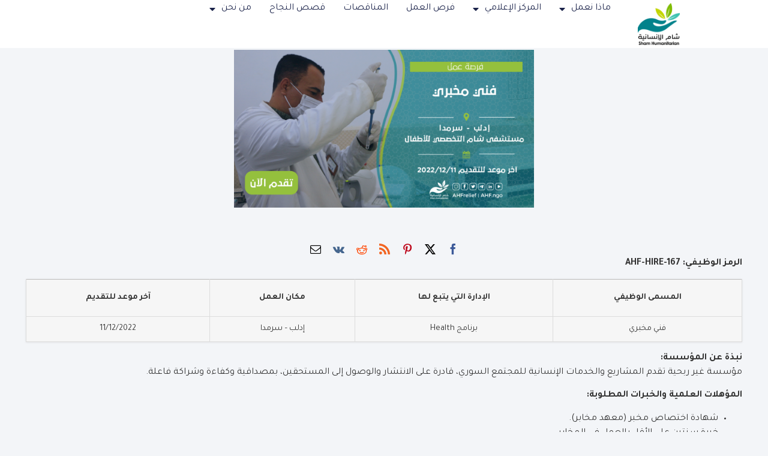

--- FILE ---
content_type: text/css
request_url: https://ahf.ngo/wp-content/uploads/elementor/css/post-37011.css?ver=1769256889
body_size: 189
content:
.elementor-kit-37011{--e-global-color-primary:#02838B;--e-global-color-secondary:#67C0B5;--e-global-color-text:#324A6D;--e-global-color-accent:#67C0B5;--e-global-color-c696dce:#FFFFFF;--e-global-color-14ef391:#C8D5DC;--e-global-color-764183d:#F9FAFD;--e-global-color-d6cea4e:#FFFFFF;--e-global-color-86b4fcd:#02010100;--e-global-color-57c8da2:#000000CC;background-color:var( --e-global-color-c696dce );font-family:"Tajawal", Sans-serif;}.elementor-kit-37011 e-page-transition{background-color:#FFBC7D;}.elementor-kit-37011 a{color:var( --e-global-color-accent );}.elementor-kit-37011 a:hover{color:var( --e-global-color-primary );}.elementor-kit-37011 h1{color:var( --e-global-color-primary );}.elementor-kit-37011 h2{color:var( --e-global-color-primary );}.elementor-kit-37011 h3{color:var( --e-global-color-primary );}.elementor-kit-37011 h4{color:var( --e-global-color-primary );font-family:var( --e-global-typography-392b9e0-font-family ), Sans-serif;font-size:var( --e-global-typography-392b9e0-font-size );font-weight:var( --e-global-typography-392b9e0-font-weight );text-transform:var( --e-global-typography-392b9e0-text-transform );font-style:var( --e-global-typography-392b9e0-font-style );text-decoration:var( --e-global-typography-392b9e0-text-decoration );line-height:var( --e-global-typography-392b9e0-line-height );letter-spacing:var( --e-global-typography-392b9e0-letter-spacing );}.e-con{--container-default-padding-top:0px;--container-default-padding-right:0px;--container-default-padding-bottom:0px;--container-default-padding-left:0px;}{}h1.entry-title{display:var(--page-title-display);}@media(max-width:1024px){.elementor-kit-37011 h4{font-size:var( --e-global-typography-392b9e0-font-size );line-height:var( --e-global-typography-392b9e0-line-height );letter-spacing:var( --e-global-typography-392b9e0-letter-spacing );}.elementor-section.elementor-section-boxed > .elementor-container{max-width:1024px;}.e-con{--container-max-width:1024px;}}@media(max-width:767px){.elementor-kit-37011 h4{font-size:var( --e-global-typography-392b9e0-font-size );line-height:var( --e-global-typography-392b9e0-line-height );letter-spacing:var( --e-global-typography-392b9e0-letter-spacing );}.elementor-section.elementor-section-boxed > .elementor-container{max-width:767px;}.e-con{--container-max-width:767px;}}
/* Start custom CSS */:root,.fusion-layout-column.fusion-events-post, .fusion_builder_column, .fusion_builder_column_inner {--awb-border-color: transparent !important;}/* End custom CSS */

--- FILE ---
content_type: text/css
request_url: https://ahf.ngo/wp-content/uploads/elementor/css/post-37102.css?ver=1769256889
body_size: 1718
content:
.elementor-37102 .elementor-element.elementor-element-716cbaf1{--display:flex;--min-height:62px;--flex-direction:row;--container-widget-width:calc( ( 1 - var( --container-widget-flex-grow ) ) * 100% );--container-widget-height:100%;--container-widget-flex-grow:1;--container-widget-align-self:stretch;--flex-wrap-mobile:wrap;--justify-content:space-between;--align-items:center;--gap:0px 0px;--row-gap:0px;--column-gap:0px;box-shadow:15px 15px 30px 5px rgba(0, 0, 0, 0.04);--padding-top:0%;--padding-bottom:0%;--padding-left:8%;--padding-right:8%;--z-index:96;}.elementor-37102 .elementor-element.elementor-element-716cbaf1:not(.elementor-motion-effects-element-type-background), .elementor-37102 .elementor-element.elementor-element-716cbaf1 > .elementor-motion-effects-container > .elementor-motion-effects-layer{background-color:#FFFFFF;}.elementor-widget-heading .elementor-heading-title{font-family:var( --e-global-typography-primary-font-family ), Sans-serif;font-weight:var( --e-global-typography-primary-font-weight );text-transform:var( --e-global-typography-primary-text-transform );font-style:var( --e-global-typography-primary-font-style );text-decoration:var( --e-global-typography-primary-text-decoration );line-height:var( --e-global-typography-primary-line-height );letter-spacing:var( --e-global-typography-primary-letter-spacing );word-spacing:var( --e-global-typography-primary-word-spacing );color:var( --e-global-color-primary );}.elementor-37102 .elementor-element.elementor-element-598cc0ee .elementor-heading-title{font-family:"Poppins", Sans-serif;font-size:16px;font-weight:300;text-transform:none;font-style:normal;text-decoration:none;line-height:1.5em;letter-spacing:0px;color:#1C244B;}.elementor-widget-icon-list .elementor-icon-list-item:not(:last-child):after{border-color:var( --e-global-color-text );}.elementor-widget-icon-list .elementor-icon-list-icon i{color:var( --e-global-color-primary );}.elementor-widget-icon-list .elementor-icon-list-icon svg{fill:var( --e-global-color-primary );}.elementor-widget-icon-list .elementor-icon-list-item > .elementor-icon-list-text, .elementor-widget-icon-list .elementor-icon-list-item > a{font-family:var( --e-global-typography-text-font-family ), Sans-serif;font-size:var( --e-global-typography-text-font-size );font-weight:var( --e-global-typography-text-font-weight );text-transform:var( --e-global-typography-text-text-transform );font-style:var( --e-global-typography-text-font-style );text-decoration:var( --e-global-typography-text-text-decoration );line-height:var( --e-global-typography-text-line-height );letter-spacing:var( --e-global-typography-text-letter-spacing );word-spacing:var( --e-global-typography-text-word-spacing );}.elementor-widget-icon-list .elementor-icon-list-text{color:var( --e-global-color-secondary );}.elementor-37102 .elementor-element.elementor-element-1de7ed3 .elementor-icon-list-icon i{color:#1C244B;transition:color 0.3s;}.elementor-37102 .elementor-element.elementor-element-1de7ed3 .elementor-icon-list-icon svg{fill:#1C244B;transition:fill 0.3s;}.elementor-37102 .elementor-element.elementor-element-1de7ed3{--e-icon-list-icon-size:15px;--icon-vertical-offset:0px;}.elementor-37102 .elementor-element.elementor-element-1de7ed3 .elementor-icon-list-icon{padding-inline-end:8px;}.elementor-37102 .elementor-element.elementor-element-1de7ed3 .elementor-icon-list-item > .elementor-icon-list-text, .elementor-37102 .elementor-element.elementor-element-1de7ed3 .elementor-icon-list-item > a{font-family:"Poppins", Sans-serif;font-size:16px;font-weight:300;text-transform:none;font-style:normal;text-decoration:none;line-height:1.5em;letter-spacing:0px;}.elementor-37102 .elementor-element.elementor-element-1de7ed3 .elementor-icon-list-text{color:#1C244B;transition:color 0.3s;}.elementor-37102 .elementor-element.elementor-element-c7a7e{--display:flex;--min-height:60px;--flex-direction:row;--container-widget-width:calc( ( 1 - var( --container-widget-flex-grow ) ) * 100% );--container-widget-height:100%;--container-widget-flex-grow:1;--container-widget-align-self:stretch;--flex-wrap-mobile:wrap;--justify-content:space-between;--align-items:center;--gap:0px 0px;--row-gap:0px;--column-gap:0px;--padding-top:0%;--padding-bottom:0%;--padding-left:8%;--padding-right:8%;--z-index:95;}.elementor-37102 .elementor-element.elementor-element-c7a7e:not(.elementor-motion-effects-element-type-background), .elementor-37102 .elementor-element.elementor-element-c7a7e > .elementor-motion-effects-container > .elementor-motion-effects-layer{background-color:#FFFFFF;}.elementor-widget-theme-site-logo .widget-image-caption{color:var( --e-global-color-text );font-family:var( --e-global-typography-text-font-family ), Sans-serif;font-size:var( --e-global-typography-text-font-size );font-weight:var( --e-global-typography-text-font-weight );text-transform:var( --e-global-typography-text-text-transform );font-style:var( --e-global-typography-text-font-style );text-decoration:var( --e-global-typography-text-text-decoration );line-height:var( --e-global-typography-text-line-height );letter-spacing:var( --e-global-typography-text-letter-spacing );word-spacing:var( --e-global-typography-text-word-spacing );}.elementor-37102 .elementor-element.elementor-element-3a999366 > .elementor-widget-container{padding:5px 5px 5px 5px;}.elementor-37102 .elementor-element.elementor-element-3a999366{text-align:end;}.elementor-37102 .elementor-element.elementor-element-3a999366 img{width:100%;height:70px;object-fit:contain;object-position:center center;}.elementor-widget-nav-menu .elementor-nav-menu .elementor-item{font-family:var( --e-global-typography-primary-font-family ), Sans-serif;font-weight:var( --e-global-typography-primary-font-weight );text-transform:var( --e-global-typography-primary-text-transform );font-style:var( --e-global-typography-primary-font-style );text-decoration:var( --e-global-typography-primary-text-decoration );line-height:var( --e-global-typography-primary-line-height );letter-spacing:var( --e-global-typography-primary-letter-spacing );word-spacing:var( --e-global-typography-primary-word-spacing );}.elementor-widget-nav-menu .elementor-nav-menu--main .elementor-item{color:var( --e-global-color-text );fill:var( --e-global-color-text );}.elementor-widget-nav-menu .elementor-nav-menu--main .elementor-item:hover,
					.elementor-widget-nav-menu .elementor-nav-menu--main .elementor-item.elementor-item-active,
					.elementor-widget-nav-menu .elementor-nav-menu--main .elementor-item.highlighted,
					.elementor-widget-nav-menu .elementor-nav-menu--main .elementor-item:focus{color:var( --e-global-color-accent );fill:var( --e-global-color-accent );}.elementor-widget-nav-menu .elementor-nav-menu--main:not(.e--pointer-framed) .elementor-item:before,
					.elementor-widget-nav-menu .elementor-nav-menu--main:not(.e--pointer-framed) .elementor-item:after{background-color:var( --e-global-color-accent );}.elementor-widget-nav-menu .e--pointer-framed .elementor-item:before,
					.elementor-widget-nav-menu .e--pointer-framed .elementor-item:after{border-color:var( --e-global-color-accent );}.elementor-widget-nav-menu{--e-nav-menu-divider-color:var( --e-global-color-text );}.elementor-widget-nav-menu .elementor-nav-menu--dropdown .elementor-item, .elementor-widget-nav-menu .elementor-nav-menu--dropdown  .elementor-sub-item{font-family:var( --e-global-typography-accent-font-family ), Sans-serif;font-size:var( --e-global-typography-accent-font-size );font-weight:var( --e-global-typography-accent-font-weight );text-transform:var( --e-global-typography-accent-text-transform );font-style:var( --e-global-typography-accent-font-style );text-decoration:var( --e-global-typography-accent-text-decoration );letter-spacing:var( --e-global-typography-accent-letter-spacing );word-spacing:var( --e-global-typography-accent-word-spacing );}.elementor-37102 .elementor-element.elementor-element-5c4803b3 .elementor-menu-toggle{margin-left:auto;background-color:#02010100;}.elementor-37102 .elementor-element.elementor-element-5c4803b3 .elementor-nav-menu--main .elementor-item{color:#1C244B;fill:#1C244B;padding-left:0px;padding-right:0px;padding-top:5px;padding-bottom:5px;}.elementor-37102 .elementor-element.elementor-element-5c4803b3 .elementor-nav-menu--main .elementor-item:hover,
					.elementor-37102 .elementor-element.elementor-element-5c4803b3 .elementor-nav-menu--main .elementor-item.elementor-item-active,
					.elementor-37102 .elementor-element.elementor-element-5c4803b3 .elementor-nav-menu--main .elementor-item.highlighted,
					.elementor-37102 .elementor-element.elementor-element-5c4803b3 .elementor-nav-menu--main .elementor-item:focus{color:#324A6D;fill:#324A6D;}.elementor-37102 .elementor-element.elementor-element-5c4803b3 .elementor-nav-menu--main:not(.e--pointer-framed) .elementor-item:before,
					.elementor-37102 .elementor-element.elementor-element-5c4803b3 .elementor-nav-menu--main:not(.e--pointer-framed) .elementor-item:after{background-color:#324A6D;}.elementor-37102 .elementor-element.elementor-element-5c4803b3 .e--pointer-framed .elementor-item:before,
					.elementor-37102 .elementor-element.elementor-element-5c4803b3 .e--pointer-framed .elementor-item:after{border-color:#324A6D;}.elementor-37102 .elementor-element.elementor-element-5c4803b3 .elementor-nav-menu--main .elementor-item.elementor-item-active{color:#324A6D;}.elementor-37102 .elementor-element.elementor-element-5c4803b3 .elementor-nav-menu--main:not(.e--pointer-framed) .elementor-item.elementor-item-active:before,
					.elementor-37102 .elementor-element.elementor-element-5c4803b3 .elementor-nav-menu--main:not(.e--pointer-framed) .elementor-item.elementor-item-active:after{background-color:#324A6D;}.elementor-37102 .elementor-element.elementor-element-5c4803b3 .e--pointer-framed .elementor-item.elementor-item-active:before,
					.elementor-37102 .elementor-element.elementor-element-5c4803b3 .e--pointer-framed .elementor-item.elementor-item-active:after{border-color:#324A6D;}.elementor-37102 .elementor-element.elementor-element-5c4803b3 .e--pointer-framed .elementor-item:before{border-width:1px;}.elementor-37102 .elementor-element.elementor-element-5c4803b3 .e--pointer-framed.e--animation-draw .elementor-item:before{border-width:0 0 1px 1px;}.elementor-37102 .elementor-element.elementor-element-5c4803b3 .e--pointer-framed.e--animation-draw .elementor-item:after{border-width:1px 1px 0 0;}.elementor-37102 .elementor-element.elementor-element-5c4803b3 .e--pointer-framed.e--animation-corners .elementor-item:before{border-width:1px 0 0 1px;}.elementor-37102 .elementor-element.elementor-element-5c4803b3 .e--pointer-framed.e--animation-corners .elementor-item:after{border-width:0 1px 1px 0;}.elementor-37102 .elementor-element.elementor-element-5c4803b3 .e--pointer-underline .elementor-item:after,
					 .elementor-37102 .elementor-element.elementor-element-5c4803b3 .e--pointer-overline .elementor-item:before,
					 .elementor-37102 .elementor-element.elementor-element-5c4803b3 .e--pointer-double-line .elementor-item:before,
					 .elementor-37102 .elementor-element.elementor-element-5c4803b3 .e--pointer-double-line .elementor-item:after{height:1px;}.elementor-37102 .elementor-element.elementor-element-5c4803b3{--e-nav-menu-horizontal-menu-item-margin:calc( 30px / 2 );}.elementor-37102 .elementor-element.elementor-element-5c4803b3 .elementor-nav-menu--main:not(.elementor-nav-menu--layout-horizontal) .elementor-nav-menu > li:not(:last-child){margin-bottom:30px;}.elementor-37102 .elementor-element.elementor-element-5c4803b3 .elementor-nav-menu--dropdown a, .elementor-37102 .elementor-element.elementor-element-5c4803b3 .elementor-menu-toggle{color:#1C244B;fill:#1C244B;}.elementor-37102 .elementor-element.elementor-element-5c4803b3 .elementor-nav-menu--dropdown{background-color:#F3F5F8;}.elementor-37102 .elementor-element.elementor-element-5c4803b3 .elementor-nav-menu--dropdown a:hover,
					.elementor-37102 .elementor-element.elementor-element-5c4803b3 .elementor-nav-menu--dropdown a:focus,
					.elementor-37102 .elementor-element.elementor-element-5c4803b3 .elementor-nav-menu--dropdown a.elementor-item-active,
					.elementor-37102 .elementor-element.elementor-element-5c4803b3 .elementor-nav-menu--dropdown a.highlighted{background-color:#F9FAFD;}.elementor-37102 .elementor-element.elementor-element-5c4803b3 .elementor-nav-menu--dropdown a.elementor-item-active{background-color:#F9FAFD;}.elementor-37102 .elementor-element.elementor-element-5c4803b3 .elementor-nav-menu--dropdown .elementor-item, .elementor-37102 .elementor-element.elementor-element-5c4803b3 .elementor-nav-menu--dropdown  .elementor-sub-item{font-family:"Tajawal", Sans-serif;font-size:16px;font-weight:400;text-transform:capitalize;font-style:normal;text-decoration:none;letter-spacing:0px;}.elementor-37102 .elementor-element.elementor-element-5c4803b3 div.elementor-menu-toggle{color:#467FF7;}.elementor-37102 .elementor-element.elementor-element-5c4803b3 div.elementor-menu-toggle svg{fill:#467FF7;}.elementor-theme-builder-content-area{height:400px;}.elementor-location-header:before, .elementor-location-footer:before{content:"";display:table;clear:both;}@media(max-width:1024px){.elementor-37102 .elementor-element.elementor-element-716cbaf1{--padding-top:0%;--padding-bottom:0%;--padding-left:5%;--padding-right:5%;}.elementor-widget-heading .elementor-heading-title{line-height:var( --e-global-typography-primary-line-height );letter-spacing:var( --e-global-typography-primary-letter-spacing );word-spacing:var( --e-global-typography-primary-word-spacing );}.elementor-37102 .elementor-element.elementor-element-598cc0ee .elementor-heading-title{font-size:14px;}.elementor-widget-icon-list .elementor-icon-list-item > .elementor-icon-list-text, .elementor-widget-icon-list .elementor-icon-list-item > a{font-size:var( --e-global-typography-text-font-size );line-height:var( --e-global-typography-text-line-height );letter-spacing:var( --e-global-typography-text-letter-spacing );word-spacing:var( --e-global-typography-text-word-spacing );}.elementor-37102 .elementor-element.elementor-element-1de7ed3 .elementor-icon-list-item > .elementor-icon-list-text, .elementor-37102 .elementor-element.elementor-element-1de7ed3 .elementor-icon-list-item > a{font-size:14px;}.elementor-37102 .elementor-element.elementor-element-c7a7e{--padding-top:0%;--padding-bottom:0%;--padding-left:5%;--padding-right:5%;}.elementor-widget-theme-site-logo .widget-image-caption{font-size:var( --e-global-typography-text-font-size );line-height:var( --e-global-typography-text-line-height );letter-spacing:var( --e-global-typography-text-letter-spacing );word-spacing:var( --e-global-typography-text-word-spacing );}.elementor-widget-nav-menu .elementor-nav-menu .elementor-item{line-height:var( --e-global-typography-primary-line-height );letter-spacing:var( --e-global-typography-primary-letter-spacing );word-spacing:var( --e-global-typography-primary-word-spacing );}.elementor-widget-nav-menu .elementor-nav-menu--dropdown .elementor-item, .elementor-widget-nav-menu .elementor-nav-menu--dropdown  .elementor-sub-item{font-size:var( --e-global-typography-accent-font-size );letter-spacing:var( --e-global-typography-accent-letter-spacing );word-spacing:var( --e-global-typography-accent-word-spacing );}.elementor-37102 .elementor-element.elementor-element-5c4803b3 .elementor-nav-menu--dropdown .elementor-item, .elementor-37102 .elementor-element.elementor-element-5c4803b3 .elementor-nav-menu--dropdown  .elementor-sub-item{font-size:14px;}}@media(max-width:767px){.elementor-37102 .elementor-element.elementor-element-716cbaf1{--min-height:50px;--flex-direction:column;--container-widget-width:100%;--container-widget-height:initial;--container-widget-flex-grow:0;--container-widget-align-self:initial;--flex-wrap-mobile:wrap;--justify-content:center;}.elementor-widget-heading .elementor-heading-title{line-height:var( --e-global-typography-primary-line-height );letter-spacing:var( --e-global-typography-primary-letter-spacing );word-spacing:var( --e-global-typography-primary-word-spacing );}.elementor-37102 .elementor-element.elementor-element-598cc0ee{text-align:center;}.elementor-widget-icon-list .elementor-icon-list-item > .elementor-icon-list-text, .elementor-widget-icon-list .elementor-icon-list-item > a{font-size:var( --e-global-typography-text-font-size );line-height:var( --e-global-typography-text-line-height );letter-spacing:var( --e-global-typography-text-letter-spacing );word-spacing:var( --e-global-typography-text-word-spacing );}.elementor-37102 .elementor-element.elementor-element-1de7ed3{--e-icon-list-icon-size:12px;}.elementor-37102 .elementor-element.elementor-element-c7a7e{--min-height:50px;}.elementor-widget-theme-site-logo .widget-image-caption{font-size:var( --e-global-typography-text-font-size );line-height:var( --e-global-typography-text-line-height );letter-spacing:var( --e-global-typography-text-letter-spacing );word-spacing:var( --e-global-typography-text-word-spacing );}.elementor-widget-nav-menu .elementor-nav-menu .elementor-item{line-height:var( --e-global-typography-primary-line-height );letter-spacing:var( --e-global-typography-primary-letter-spacing );word-spacing:var( --e-global-typography-primary-word-spacing );}.elementor-widget-nav-menu .elementor-nav-menu--dropdown .elementor-item, .elementor-widget-nav-menu .elementor-nav-menu--dropdown  .elementor-sub-item{font-size:var( --e-global-typography-accent-font-size );letter-spacing:var( --e-global-typography-accent-letter-spacing );word-spacing:var( --e-global-typography-accent-word-spacing );}.elementor-37102 .elementor-element.elementor-element-5c4803b3 .elementor-nav-menu--dropdown a{padding-top:14px;padding-bottom:14px;}.elementor-37102 .elementor-element.elementor-element-5c4803b3 .elementor-nav-menu--main > .elementor-nav-menu > li > .elementor-nav-menu--dropdown, .elementor-37102 .elementor-element.elementor-element-5c4803b3 .elementor-nav-menu__container.elementor-nav-menu--dropdown{margin-top:15px !important;}.elementor-37102 .elementor-element.elementor-element-5c4803b3{--nav-menu-icon-size:20px;}}

--- FILE ---
content_type: text/css
request_url: https://ahf.ngo/wp-content/uploads/elementor/css/post-37172.css?ver=1769257243
body_size: 2521
content:
.elementor-37172 .elementor-element.elementor-element-6078b6f3{--display:flex;--flex-direction:column;--container-widget-width:100%;--container-widget-height:initial;--container-widget-flex-grow:0;--container-widget-align-self:initial;--flex-wrap-mobile:wrap;--gap:20px 20px;--row-gap:20px;--column-gap:20px;--padding-top:6%;--padding-bottom:0%;--padding-left:4%;--padding-right:4%;}.elementor-widget-theme-post-featured-image .widget-image-caption{color:var( --e-global-color-text );font-family:var( --e-global-typography-text-font-family ), Sans-serif;font-size:var( --e-global-typography-text-font-size );font-weight:var( --e-global-typography-text-font-weight );text-transform:var( --e-global-typography-text-text-transform );font-style:var( --e-global-typography-text-font-style );text-decoration:var( --e-global-typography-text-text-decoration );line-height:var( --e-global-typography-text-line-height );letter-spacing:var( --e-global-typography-text-letter-spacing );word-spacing:var( --e-global-typography-text-word-spacing );}.elementor-37172 .elementor-element.elementor-element-72823c14 > .elementor-widget-container{margin:0% 0% 8% 0%;}.elementor-37172 .elementor-element.elementor-element-72823c14 img{width:100%;height:530px;object-fit:cover;object-position:center center;filter:brightness( 105% ) contrast( 100% ) saturate( 100% ) blur( 0px ) hue-rotate( 0deg );}.elementor-widget-post-info .elementor-icon-list-item:not(:last-child):after{border-color:var( --e-global-color-text );}.elementor-widget-post-info .elementor-icon-list-icon i{color:var( --e-global-color-primary );}.elementor-widget-post-info .elementor-icon-list-icon svg{fill:var( --e-global-color-primary );}.elementor-widget-post-info .elementor-icon-list-text, .elementor-widget-post-info .elementor-icon-list-text a{color:var( --e-global-color-secondary );}.elementor-widget-post-info .elementor-icon-list-item{font-family:var( --e-global-typography-text-font-family ), Sans-serif;font-size:var( --e-global-typography-text-font-size );font-weight:var( --e-global-typography-text-font-weight );text-transform:var( --e-global-typography-text-text-transform );font-style:var( --e-global-typography-text-font-style );text-decoration:var( --e-global-typography-text-text-decoration );line-height:var( --e-global-typography-text-line-height );letter-spacing:var( --e-global-typography-text-letter-spacing );word-spacing:var( --e-global-typography-text-word-spacing );}.elementor-37172 .elementor-element.elementor-element-79cf5753 .elementor-icon-list-icon i{color:#1C244B;font-size:14px;}.elementor-37172 .elementor-element.elementor-element-79cf5753 .elementor-icon-list-icon svg{fill:#1C244B;--e-icon-list-icon-size:14px;}.elementor-37172 .elementor-element.elementor-element-79cf5753 .elementor-icon-list-icon{width:14px;}.elementor-37172 .elementor-element.elementor-element-79cf5753 .elementor-icon-list-text, .elementor-37172 .elementor-element.elementor-element-79cf5753 .elementor-icon-list-text a{color:#324A6D;}.elementor-37172 .elementor-element.elementor-element-79cf5753 .elementor-icon-list-item{font-family:"Poppins", Sans-serif;font-size:16px;font-weight:300;text-transform:uppercase;font-style:normal;text-decoration:none;line-height:1.5em;letter-spacing:10px;}.elementor-widget-theme-post-title .elementor-heading-title{font-family:var( --e-global-typography-primary-font-family ), Sans-serif;font-weight:var( --e-global-typography-primary-font-weight );text-transform:var( --e-global-typography-primary-text-transform );font-style:var( --e-global-typography-primary-font-style );text-decoration:var( --e-global-typography-primary-text-decoration );line-height:var( --e-global-typography-primary-line-height );letter-spacing:var( --e-global-typography-primary-letter-spacing );word-spacing:var( --e-global-typography-primary-word-spacing );color:var( --e-global-color-primary );}.elementor-37172 .elementor-element.elementor-element-1ef8a240 > .elementor-widget-container{margin:4% 0% 4% 0%;}.elementor-37172 .elementor-element.elementor-element-1ef8a240{text-align:center;}.elementor-37172 .elementor-element.elementor-element-1ef8a240 .elementor-heading-title{color:#1C244B;}.elementor-37172 .elementor-element.elementor-element-738a8db5 > .elementor-widget-container{margin:0% 0% 12% 0%;}.elementor-37172 .elementor-element.elementor-element-738a8db5 .elementor-icon-list-items:not(.elementor-inline-items) .elementor-icon-list-item:not(:last-child){padding-bottom:calc(15px/2);}.elementor-37172 .elementor-element.elementor-element-738a8db5 .elementor-icon-list-items:not(.elementor-inline-items) .elementor-icon-list-item:not(:first-child){margin-top:calc(15px/2);}.elementor-37172 .elementor-element.elementor-element-738a8db5 .elementor-icon-list-items.elementor-inline-items .elementor-icon-list-item{margin-right:calc(15px/2);margin-left:calc(15px/2);}.elementor-37172 .elementor-element.elementor-element-738a8db5 .elementor-icon-list-items.elementor-inline-items{margin-right:calc(-15px/2);margin-left:calc(-15px/2);}body.rtl .elementor-37172 .elementor-element.elementor-element-738a8db5 .elementor-icon-list-items.elementor-inline-items .elementor-icon-list-item:after{left:calc(-15px/2);}body:not(.rtl) .elementor-37172 .elementor-element.elementor-element-738a8db5 .elementor-icon-list-items.elementor-inline-items .elementor-icon-list-item:after{right:calc(-15px/2);}.elementor-37172 .elementor-element.elementor-element-738a8db5 .elementor-icon-list-item:not(:last-child):after{content:"";height:100%;border-color:#324A6D;}.elementor-37172 .elementor-element.elementor-element-738a8db5 .elementor-icon-list-items:not(.elementor-inline-items) .elementor-icon-list-item:not(:last-child):after{border-top-style:solid;border-top-width:1px;}.elementor-37172 .elementor-element.elementor-element-738a8db5 .elementor-icon-list-items.elementor-inline-items .elementor-icon-list-item:not(:last-child):after{border-left-style:solid;}.elementor-37172 .elementor-element.elementor-element-738a8db5 .elementor-inline-items .elementor-icon-list-item:not(:last-child):after{border-left-width:1px;}.elementor-37172 .elementor-element.elementor-element-738a8db5 .elementor-icon-list-icon i{color:#1C244B;font-size:14px;}.elementor-37172 .elementor-element.elementor-element-738a8db5 .elementor-icon-list-icon svg{fill:#1C244B;--e-icon-list-icon-size:14px;}.elementor-37172 .elementor-element.elementor-element-738a8db5 .elementor-icon-list-icon{width:14px;}.elementor-37172 .elementor-element.elementor-element-738a8db5 .elementor-icon-list-text, .elementor-37172 .elementor-element.elementor-element-738a8db5 .elementor-icon-list-text a{color:#324A6D;}.elementor-37172 .elementor-element.elementor-element-738a8db5 .elementor-icon-list-item{font-family:"Poppins", Sans-serif;font-size:16px;font-weight:300;text-transform:none;font-style:normal;text-decoration:none;line-height:1.5em;letter-spacing:0px;}.elementor-widget-theme-post-excerpt .elementor-widget-container{font-family:var( --e-global-typography-text-font-family ), Sans-serif;font-size:var( --e-global-typography-text-font-size );font-weight:var( --e-global-typography-text-font-weight );text-transform:var( --e-global-typography-text-text-transform );font-style:var( --e-global-typography-text-font-style );text-decoration:var( --e-global-typography-text-text-decoration );line-height:var( --e-global-typography-text-line-height );letter-spacing:var( --e-global-typography-text-letter-spacing );word-spacing:var( --e-global-typography-text-word-spacing );color:var( --e-global-color-text );}.elementor-37172 .elementor-element.elementor-element-397dd244 > .elementor-widget-container{margin:0% 0% 4% 0%;}.elementor-37172 .elementor-element.elementor-element-397dd244 .elementor-widget-container{font-family:"Tajawal", Sans-serif;font-size:22px;font-weight:600;text-transform:capitalize;font-style:normal;text-decoration:none;line-height:1.2em;letter-spacing:0px;color:#1C244B;}.elementor-widget-theme-post-content{color:var( --e-global-color-text );font-family:var( --e-global-typography-text-font-family ), Sans-serif;font-size:var( --e-global-typography-text-font-size );font-weight:var( --e-global-typography-text-font-weight );text-transform:var( --e-global-typography-text-text-transform );font-style:var( --e-global-typography-text-font-style );text-decoration:var( --e-global-typography-text-text-decoration );line-height:var( --e-global-typography-text-line-height );letter-spacing:var( --e-global-typography-text-letter-spacing );word-spacing:var( --e-global-typography-text-word-spacing );}.elementor-37172 .elementor-element.elementor-element-2e23cd76 > .elementor-widget-container{margin:0% 0% 8% 0%;}.elementor-37172 .elementor-element.elementor-element-2e23cd76{color:var( --e-global-color-text );font-family:"Tajawal", Sans-serif;font-size:16px;font-weight:300;text-transform:none;font-style:normal;text-decoration:none;line-height:1.5em;letter-spacing:0px;}.elementor-widget-heading .elementor-heading-title{font-family:var( --e-global-typography-primary-font-family ), Sans-serif;font-weight:var( --e-global-typography-primary-font-weight );text-transform:var( --e-global-typography-primary-text-transform );font-style:var( --e-global-typography-primary-font-style );text-decoration:var( --e-global-typography-primary-text-decoration );line-height:var( --e-global-typography-primary-line-height );letter-spacing:var( --e-global-typography-primary-letter-spacing );word-spacing:var( --e-global-typography-primary-word-spacing );color:var( --e-global-color-primary );}.elementor-37172 .elementor-element.elementor-element-6c321dd1 .elementor-heading-title{font-family:"Tajawal", Sans-serif;font-size:16px;font-weight:300;text-transform:none;font-style:normal;text-decoration:none;line-height:1.5em;letter-spacing:0px;color:var( --e-global-color-primary );}.elementor-37172 .elementor-element.elementor-element-472b609b{width:100%;max-width:100%;align-self:center;--grid-side-margin:22px;--grid-column-gap:22px;--grid-row-gap:10px;--grid-bottom-margin:10px;--e-share-buttons-primary-color:#02010100;--e-share-buttons-secondary-color:#1C244B;}.elementor-37172 .elementor-element.elementor-element-472b609b > .elementor-widget-container{margin:4% 0% 4% 0%;}.elementor-37172 .elementor-element.elementor-element-472b609b .elementor-share-btn{font-size:calc(0.5px * 10);}.elementor-37172 .elementor-element.elementor-element-472b609b .elementor-share-btn__icon{--e-share-buttons-icon-size:22px;}.elementor-37172 .elementor-element.elementor-element-472b609b .elementor-share-btn:hover{--e-share-buttons-secondary-color:#467FF7;}.elementor-widget-post-navigation span.post-navigation__prev--label{color:var( --e-global-color-text );}.elementor-widget-post-navigation span.post-navigation__next--label{color:var( --e-global-color-text );}.elementor-widget-post-navigation span.post-navigation__prev--label, .elementor-widget-post-navigation span.post-navigation__next--label{font-family:var( --e-global-typography-secondary-font-family ), Sans-serif;font-size:var( --e-global-typography-secondary-font-size );font-weight:var( --e-global-typography-secondary-font-weight );text-transform:var( --e-global-typography-secondary-text-transform );font-style:var( --e-global-typography-secondary-font-style );text-decoration:var( --e-global-typography-secondary-text-decoration );letter-spacing:var( --e-global-typography-secondary-letter-spacing );word-spacing:var( --e-global-typography-secondary-word-spacing );}.elementor-widget-post-navigation span.post-navigation__prev--title, .elementor-widget-post-navigation span.post-navigation__next--title{color:var( --e-global-color-secondary );font-family:var( --e-global-typography-secondary-font-family ), Sans-serif;font-size:var( --e-global-typography-secondary-font-size );font-weight:var( --e-global-typography-secondary-font-weight );text-transform:var( --e-global-typography-secondary-text-transform );font-style:var( --e-global-typography-secondary-font-style );text-decoration:var( --e-global-typography-secondary-text-decoration );letter-spacing:var( --e-global-typography-secondary-letter-spacing );word-spacing:var( --e-global-typography-secondary-word-spacing );}.elementor-37172 .elementor-element.elementor-element-5f4e13b0 > .elementor-widget-container{padding:30px 0px 0px 0px;border-style:solid;border-width:1px 0px 0px 0px;border-color:#1C244B;}.elementor-37172 .elementor-element.elementor-element-5f4e13b0 span.post-navigation__prev--label{color:var( --e-global-color-primary );}.elementor-37172 .elementor-element.elementor-element-5f4e13b0 span.post-navigation__next--label{color:var( --e-global-color-primary );}.elementor-37172 .elementor-element.elementor-element-5f4e13b0 span.post-navigation__prev--label:hover{color:var( --e-global-color-secondary );}.elementor-37172 .elementor-element.elementor-element-5f4e13b0 span.post-navigation__next--label:hover{color:var( --e-global-color-secondary );}.elementor-37172 .elementor-element.elementor-element-5f4e13b0 span.post-navigation__prev--label, .elementor-37172 .elementor-element.elementor-element-5f4e13b0 span.post-navigation__next--label{font-family:"Tajawal", Sans-serif;font-size:16px;font-weight:300;text-transform:none;font-style:normal;text-decoration:none;letter-spacing:0px;}.elementor-37172 .elementor-element.elementor-element-5f4e13b0 span.post-navigation__prev--title, .elementor-37172 .elementor-element.elementor-element-5f4e13b0 span.post-navigation__next--title{color:var( --e-global-color-primary );font-family:"Tajawal", Sans-serif;font-size:16px;font-weight:500;text-transform:capitalize;font-style:normal;text-decoration:none;letter-spacing:0px;}.elementor-37172 .elementor-element.elementor-element-5f4e13b0 span.post-navigation__prev--title:hover, .elementor-37172 .elementor-element.elementor-element-5f4e13b0 span.post-navigation__next--title:hover{color:var( --e-global-color-secondary );}.elementor-37172 .elementor-element.elementor-element-5f4e13b0 .post-navigation__arrow-wrapper{color:#1C244B;fill:#1C244B;font-size:15px;}.elementor-37172 .elementor-element.elementor-element-5f4e13b0 .post-navigation__arrow-wrapper:hover{color:#467FF7;fill:#467FF7;}.elementor-37172 .elementor-element.elementor-element-1bd4452a > .elementor-widget-container{margin:16% 0% 12% 0%;}.elementor-37172 .elementor-element.elementor-element-1bd4452a{text-align:center;}.elementor-37172 .elementor-element.elementor-element-1bd4452a .elementor-heading-title{font-family:"Tajawal", Sans-serif;font-size:65px;font-weight:600;text-transform:capitalize;font-style:normal;text-decoration:none;line-height:1.2em;letter-spacing:0px;color:var( --e-global-color-primary );}.elementor-widget-posts .elementor-button{background-color:var( --e-global-color-accent );font-family:var( --e-global-typography-accent-font-family ), Sans-serif;font-size:var( --e-global-typography-accent-font-size );font-weight:var( --e-global-typography-accent-font-weight );text-transform:var( --e-global-typography-accent-text-transform );font-style:var( --e-global-typography-accent-font-style );text-decoration:var( --e-global-typography-accent-text-decoration );line-height:var( --e-global-typography-accent-line-height );letter-spacing:var( --e-global-typography-accent-letter-spacing );word-spacing:var( --e-global-typography-accent-word-spacing );}.elementor-widget-posts .elementor-post__title, .elementor-widget-posts .elementor-post__title a{color:var( --e-global-color-secondary );font-family:var( --e-global-typography-primary-font-family ), Sans-serif;font-weight:var( --e-global-typography-primary-font-weight );text-transform:var( --e-global-typography-primary-text-transform );font-style:var( --e-global-typography-primary-font-style );text-decoration:var( --e-global-typography-primary-text-decoration );line-height:var( --e-global-typography-primary-line-height );letter-spacing:var( --e-global-typography-primary-letter-spacing );word-spacing:var( --e-global-typography-primary-word-spacing );}.elementor-widget-posts .elementor-post__meta-data{font-family:var( --e-global-typography-secondary-font-family ), Sans-serif;font-size:var( --e-global-typography-secondary-font-size );font-weight:var( --e-global-typography-secondary-font-weight );text-transform:var( --e-global-typography-secondary-text-transform );font-style:var( --e-global-typography-secondary-font-style );text-decoration:var( --e-global-typography-secondary-text-decoration );line-height:var( --e-global-typography-secondary-line-height );letter-spacing:var( --e-global-typography-secondary-letter-spacing );word-spacing:var( --e-global-typography-secondary-word-spacing );}.elementor-widget-posts .elementor-post__excerpt p{font-family:var( --e-global-typography-text-font-family ), Sans-serif;font-size:var( --e-global-typography-text-font-size );font-weight:var( --e-global-typography-text-font-weight );text-transform:var( --e-global-typography-text-text-transform );font-style:var( --e-global-typography-text-font-style );text-decoration:var( --e-global-typography-text-text-decoration );line-height:var( --e-global-typography-text-line-height );letter-spacing:var( --e-global-typography-text-letter-spacing );word-spacing:var( --e-global-typography-text-word-spacing );}.elementor-widget-posts .elementor-post__read-more{color:var( --e-global-color-accent );}.elementor-widget-posts a.elementor-post__read-more{font-family:var( --e-global-typography-accent-font-family ), Sans-serif;font-size:var( --e-global-typography-accent-font-size );font-weight:var( --e-global-typography-accent-font-weight );text-transform:var( --e-global-typography-accent-text-transform );font-style:var( --e-global-typography-accent-font-style );text-decoration:var( --e-global-typography-accent-text-decoration );line-height:var( --e-global-typography-accent-line-height );letter-spacing:var( --e-global-typography-accent-letter-spacing );word-spacing:var( --e-global-typography-accent-word-spacing );}.elementor-widget-posts .elementor-post__card .elementor-post__badge{background-color:var( --e-global-color-accent );font-family:var( --e-global-typography-accent-font-family ), Sans-serif;font-weight:var( --e-global-typography-accent-font-weight );text-transform:var( --e-global-typography-accent-text-transform );font-style:var( --e-global-typography-accent-font-style );text-decoration:var( --e-global-typography-accent-text-decoration );line-height:var( --e-global-typography-accent-line-height );letter-spacing:var( --e-global-typography-accent-letter-spacing );word-spacing:var( --e-global-typography-accent-word-spacing );}.elementor-widget-posts .elementor-pagination{font-family:var( --e-global-typography-secondary-font-family ), Sans-serif;font-size:var( --e-global-typography-secondary-font-size );font-weight:var( --e-global-typography-secondary-font-weight );text-transform:var( --e-global-typography-secondary-text-transform );font-style:var( --e-global-typography-secondary-font-style );text-decoration:var( --e-global-typography-secondary-text-decoration );line-height:var( --e-global-typography-secondary-line-height );letter-spacing:var( --e-global-typography-secondary-letter-spacing );word-spacing:var( --e-global-typography-secondary-word-spacing );}.elementor-widget-posts .e-load-more-message{font-family:var( --e-global-typography-secondary-font-family ), Sans-serif;font-size:var( --e-global-typography-secondary-font-size );font-weight:var( --e-global-typography-secondary-font-weight );text-transform:var( --e-global-typography-secondary-text-transform );font-style:var( --e-global-typography-secondary-font-style );text-decoration:var( --e-global-typography-secondary-text-decoration );line-height:var( --e-global-typography-secondary-line-height );letter-spacing:var( --e-global-typography-secondary-letter-spacing );word-spacing:var( --e-global-typography-secondary-word-spacing );}.elementor-37172 .elementor-element.elementor-element-2c572d02{--grid-row-gap:80px;width:100%;max-width:100%;--grid-column-gap:60px;}.elementor-37172 .elementor-element.elementor-element-2c572d02 .elementor-posts-container .elementor-post__thumbnail{padding-bottom:calc( 0.8 * 100% );}.elementor-37172 .elementor-element.elementor-element-2c572d02:after{content:"0.8";}.elementor-37172 .elementor-element.elementor-element-2c572d02 .elementor-post__thumbnail__link{width:100%;}.elementor-37172 .elementor-element.elementor-element-2c572d02 .elementor-post__meta-data span + span:before{content:"///";}.elementor-37172 .elementor-element.elementor-element-2c572d02.elementor-posts--thumbnail-left .elementor-post__thumbnail__link{margin-right:25px;}.elementor-37172 .elementor-element.elementor-element-2c572d02.elementor-posts--thumbnail-right .elementor-post__thumbnail__link{margin-left:25px;}.elementor-37172 .elementor-element.elementor-element-2c572d02.elementor-posts--thumbnail-top .elementor-post__thumbnail__link{margin-bottom:25px;}.elementor-37172 .elementor-element.elementor-element-2c572d02 .elementor-post__thumbnail img{filter:brightness( 105% ) contrast( 100% ) saturate( 100% ) blur( 0px ) hue-rotate( 0deg );}.elementor-37172 .elementor-element.elementor-element-2c572d02 .elementor-post__title, .elementor-37172 .elementor-element.elementor-element-2c572d02 .elementor-post__title a{color:#1C244B;}.elementor-37172 .elementor-element.elementor-element-2c572d02 .elementor-post__title{margin-bottom:10px;}.elementor-37172 .elementor-element.elementor-element-2c572d02 .elementor-post__meta-data{color:#324A6D;}.elementor-37172 .elementor-element.elementor-element-2c572d02 .elementor-post__meta-data span:before{color:#324A6D;}body.elementor-page-37172:not(.elementor-motion-effects-element-type-background), body.elementor-page-37172 > .elementor-motion-effects-container > .elementor-motion-effects-layer{background-color:#F3F5F8;}@media(min-width:768px){.elementor-37172 .elementor-element.elementor-element-6078b6f3{--content-width:856px;}}@media(max-width:1024px){.elementor-37172 .elementor-element.elementor-element-6078b6f3{--padding-top:12%;--padding-bottom:4%;--padding-left:4%;--padding-right:4%;}.elementor-widget-theme-post-featured-image .widget-image-caption{font-size:var( --e-global-typography-text-font-size );line-height:var( --e-global-typography-text-line-height );letter-spacing:var( --e-global-typography-text-letter-spacing );word-spacing:var( --e-global-typography-text-word-spacing );}.elementor-37172 .elementor-element.elementor-element-72823c14 img{height:470px;}.elementor-widget-post-info .elementor-icon-list-item{font-size:var( --e-global-typography-text-font-size );line-height:var( --e-global-typography-text-line-height );letter-spacing:var( --e-global-typography-text-letter-spacing );word-spacing:var( --e-global-typography-text-word-spacing );}.elementor-37172 .elementor-element.elementor-element-79cf5753 .elementor-icon-list-item{font-size:14px;}.elementor-widget-theme-post-title .elementor-heading-title{line-height:var( --e-global-typography-primary-line-height );letter-spacing:var( --e-global-typography-primary-letter-spacing );word-spacing:var( --e-global-typography-primary-word-spacing );}.elementor-37172 .elementor-element.elementor-element-738a8db5 .elementor-icon-list-item{font-size:14px;}.elementor-widget-theme-post-excerpt .elementor-widget-container{font-size:var( --e-global-typography-text-font-size );line-height:var( --e-global-typography-text-line-height );letter-spacing:var( --e-global-typography-text-letter-spacing );word-spacing:var( --e-global-typography-text-word-spacing );}.elementor-widget-theme-post-content{font-size:var( --e-global-typography-text-font-size );line-height:var( --e-global-typography-text-line-height );letter-spacing:var( --e-global-typography-text-letter-spacing );word-spacing:var( --e-global-typography-text-word-spacing );}.elementor-37172 .elementor-element.elementor-element-2e23cd76{font-size:14px;}.elementor-widget-heading .elementor-heading-title{line-height:var( --e-global-typography-primary-line-height );letter-spacing:var( --e-global-typography-primary-letter-spacing );word-spacing:var( --e-global-typography-primary-word-spacing );}.elementor-37172 .elementor-element.elementor-element-6c321dd1 .elementor-heading-title{font-size:14px;} .elementor-37172 .elementor-element.elementor-element-472b609b{--grid-side-margin:16px;--grid-column-gap:16px;--grid-row-gap:10px;--grid-bottom-margin:10px;}.elementor-widget-post-navigation span.post-navigation__prev--label, .elementor-widget-post-navigation span.post-navigation__next--label{font-size:var( --e-global-typography-secondary-font-size );letter-spacing:var( --e-global-typography-secondary-letter-spacing );word-spacing:var( --e-global-typography-secondary-word-spacing );}.elementor-widget-post-navigation span.post-navigation__prev--title, .elementor-widget-post-navigation span.post-navigation__next--title{font-size:var( --e-global-typography-secondary-font-size );letter-spacing:var( --e-global-typography-secondary-letter-spacing );word-spacing:var( --e-global-typography-secondary-word-spacing );}.elementor-37172 .elementor-element.elementor-element-5f4e13b0 span.post-navigation__prev--label, .elementor-37172 .elementor-element.elementor-element-5f4e13b0 span.post-navigation__next--label{font-size:14px;}.elementor-37172 .elementor-element.elementor-element-5f4e13b0 span.post-navigation__prev--title, .elementor-37172 .elementor-element.elementor-element-5f4e13b0 span.post-navigation__next--title{font-size:14px;}.elementor-37172 .elementor-element.elementor-element-1bd4452a .elementor-heading-title{font-size:45px;}.elementor-widget-posts .elementor-post__title, .elementor-widget-posts .elementor-post__title a{line-height:var( --e-global-typography-primary-line-height );letter-spacing:var( --e-global-typography-primary-letter-spacing );word-spacing:var( --e-global-typography-primary-word-spacing );}.elementor-widget-posts .elementor-post__meta-data{font-size:var( --e-global-typography-secondary-font-size );line-height:var( --e-global-typography-secondary-line-height );letter-spacing:var( --e-global-typography-secondary-letter-spacing );word-spacing:var( --e-global-typography-secondary-word-spacing );}.elementor-widget-posts .elementor-post__excerpt p{font-size:var( --e-global-typography-text-font-size );line-height:var( --e-global-typography-text-line-height );letter-spacing:var( --e-global-typography-text-letter-spacing );word-spacing:var( --e-global-typography-text-word-spacing );}.elementor-widget-posts a.elementor-post__read-more{font-size:var( --e-global-typography-accent-font-size );line-height:var( --e-global-typography-accent-line-height );letter-spacing:var( --e-global-typography-accent-letter-spacing );word-spacing:var( --e-global-typography-accent-word-spacing );}.elementor-widget-posts .elementor-post__card .elementor-post__badge{line-height:var( --e-global-typography-accent-line-height );letter-spacing:var( --e-global-typography-accent-letter-spacing );word-spacing:var( --e-global-typography-accent-word-spacing );}.elementor-widget-posts .elementor-pagination{font-size:var( --e-global-typography-secondary-font-size );line-height:var( --e-global-typography-secondary-line-height );letter-spacing:var( --e-global-typography-secondary-letter-spacing );word-spacing:var( --e-global-typography-secondary-word-spacing );}.elementor-widget-posts .elementor-button{font-size:var( --e-global-typography-accent-font-size );line-height:var( --e-global-typography-accent-line-height );letter-spacing:var( --e-global-typography-accent-letter-spacing );word-spacing:var( --e-global-typography-accent-word-spacing );}.elementor-widget-posts .e-load-more-message{font-size:var( --e-global-typography-secondary-font-size );line-height:var( --e-global-typography-secondary-line-height );letter-spacing:var( --e-global-typography-secondary-letter-spacing );word-spacing:var( --e-global-typography-secondary-word-spacing );}}@media(max-width:767px){.elementor-37172 .elementor-element.elementor-element-6078b6f3{--padding-top:20%;--padding-bottom:8%;--padding-left:6%;--padding-right:6%;}.elementor-widget-theme-post-featured-image .widget-image-caption{font-size:var( --e-global-typography-text-font-size );line-height:var( --e-global-typography-text-line-height );letter-spacing:var( --e-global-typography-text-letter-spacing );word-spacing:var( --e-global-typography-text-word-spacing );}.elementor-37172 .elementor-element.elementor-element-72823c14 img{height:250px;}.elementor-widget-post-info .elementor-icon-list-item{font-size:var( --e-global-typography-text-font-size );line-height:var( --e-global-typography-text-line-height );letter-spacing:var( --e-global-typography-text-letter-spacing );word-spacing:var( --e-global-typography-text-word-spacing );}.elementor-widget-theme-post-title .elementor-heading-title{line-height:var( --e-global-typography-primary-line-height );letter-spacing:var( --e-global-typography-primary-letter-spacing );word-spacing:var( --e-global-typography-primary-word-spacing );}.elementor-37172 .elementor-element.elementor-element-1ef8a240 > .elementor-widget-container{margin:12% 0% 12% 0%;}.elementor-widget-theme-post-excerpt .elementor-widget-container{font-size:var( --e-global-typography-text-font-size );line-height:var( --e-global-typography-text-line-height );letter-spacing:var( --e-global-typography-text-letter-spacing );word-spacing:var( --e-global-typography-text-word-spacing );}.elementor-37172 .elementor-element.elementor-element-397dd244 > .elementor-widget-container{margin:0% 0% 8% 0%;}.elementor-37172 .elementor-element.elementor-element-397dd244 .elementor-widget-container{text-align:end;font-size:18px;}.elementor-widget-theme-post-content{font-size:var( --e-global-typography-text-font-size );line-height:var( --e-global-typography-text-line-height );letter-spacing:var( --e-global-typography-text-letter-spacing );word-spacing:var( --e-global-typography-text-word-spacing );}.elementor-37172 .elementor-element.elementor-element-2e23cd76{text-align:end;}.elementor-widget-heading .elementor-heading-title{line-height:var( --e-global-typography-primary-line-height );letter-spacing:var( --e-global-typography-primary-letter-spacing );word-spacing:var( --e-global-typography-primary-word-spacing );}.elementor-37172 .elementor-element.elementor-element-6c321dd1{text-align:center;}.elementor-37172 .elementor-element.elementor-element-472b609b > .elementor-widget-container{margin:8% 0% 8% 0%;}.elementor-37172 .elementor-element.elementor-element-472b609b{--alignment:center;--grid-side-margin:16px;--grid-column-gap:16px;--grid-row-gap:16px;} .elementor-37172 .elementor-element.elementor-element-472b609b{--grid-side-margin:16px;--grid-column-gap:16px;--grid-row-gap:10px;--grid-bottom-margin:10px;}.elementor-37172 .elementor-element.elementor-element-472b609b .elementor-share-btn__icon{--e-share-buttons-icon-size:18px;}.elementor-widget-post-navigation span.post-navigation__prev--label, .elementor-widget-post-navigation span.post-navigation__next--label{font-size:var( --e-global-typography-secondary-font-size );letter-spacing:var( --e-global-typography-secondary-letter-spacing );word-spacing:var( --e-global-typography-secondary-word-spacing );}.elementor-widget-post-navigation span.post-navigation__prev--title, .elementor-widget-post-navigation span.post-navigation__next--title{font-size:var( --e-global-typography-secondary-font-size );letter-spacing:var( --e-global-typography-secondary-letter-spacing );word-spacing:var( --e-global-typography-secondary-word-spacing );}.elementor-37172 .elementor-element.elementor-element-1bd4452a{width:100%;max-width:100%;}.elementor-37172 .elementor-element.elementor-element-1bd4452a > .elementor-widget-container{margin:35% 0% 12% 0%;}.elementor-37172 .elementor-element.elementor-element-1bd4452a .elementor-heading-title{font-size:28px;line-height:1.1em;}.elementor-widget-posts .elementor-post__title, .elementor-widget-posts .elementor-post__title a{line-height:var( --e-global-typography-primary-line-height );letter-spacing:var( --e-global-typography-primary-letter-spacing );word-spacing:var( --e-global-typography-primary-word-spacing );}.elementor-widget-posts .elementor-post__meta-data{font-size:var( --e-global-typography-secondary-font-size );line-height:var( --e-global-typography-secondary-line-height );letter-spacing:var( --e-global-typography-secondary-letter-spacing );word-spacing:var( --e-global-typography-secondary-word-spacing );}.elementor-widget-posts .elementor-post__excerpt p{font-size:var( --e-global-typography-text-font-size );line-height:var( --e-global-typography-text-line-height );letter-spacing:var( --e-global-typography-text-letter-spacing );word-spacing:var( --e-global-typography-text-word-spacing );}.elementor-widget-posts a.elementor-post__read-more{font-size:var( --e-global-typography-accent-font-size );line-height:var( --e-global-typography-accent-line-height );letter-spacing:var( --e-global-typography-accent-letter-spacing );word-spacing:var( --e-global-typography-accent-word-spacing );}.elementor-widget-posts .elementor-post__card .elementor-post__badge{line-height:var( --e-global-typography-accent-line-height );letter-spacing:var( --e-global-typography-accent-letter-spacing );word-spacing:var( --e-global-typography-accent-word-spacing );}.elementor-widget-posts .elementor-pagination{font-size:var( --e-global-typography-secondary-font-size );line-height:var( --e-global-typography-secondary-line-height );letter-spacing:var( --e-global-typography-secondary-letter-spacing );word-spacing:var( --e-global-typography-secondary-word-spacing );}.elementor-widget-posts .elementor-button{font-size:var( --e-global-typography-accent-font-size );line-height:var( --e-global-typography-accent-line-height );letter-spacing:var( --e-global-typography-accent-letter-spacing );word-spacing:var( --e-global-typography-accent-word-spacing );}.elementor-widget-posts .e-load-more-message{font-size:var( --e-global-typography-secondary-font-size );line-height:var( --e-global-typography-secondary-line-height );letter-spacing:var( --e-global-typography-secondary-letter-spacing );word-spacing:var( --e-global-typography-secondary-word-spacing );}.elementor-37172 .elementor-element.elementor-element-2c572d02 .elementor-post__thumbnail__link{width:100%;}}